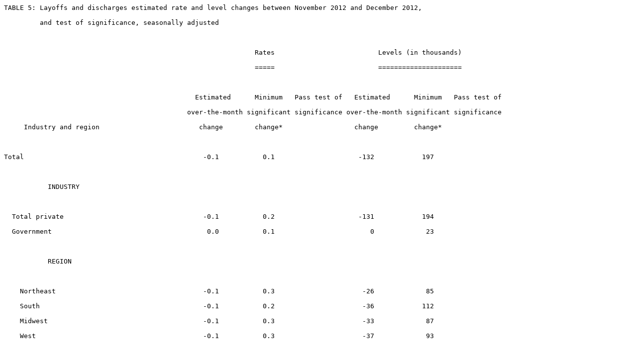

--- FILE ---
content_type: text/plain
request_url: https://www.bls.gov/jlt/jlt_table5_december2012.txt
body_size: 496
content:
TABLE 5: Layoffs and discharges estimated rate and level changes between November 2012 and December 2012,

         and test of significance, seasonally adjusted



                                                               Rates                          Levels (in thousands)

                                                               =====                          =====================



                                                Estimated      Minimum   Pass test of   Estimated      Minimum   Pass test of

                                              over-the-month significant significance over-the-month significant significance

     Industry and region                         change        change*                  change         change*



Total                                             -0.1           0.1                     -132            197            



           INDUSTRY



  Total private                                   -0.1           0.2                     -131            194            

  Government                                       0.0           0.1                        0             23            



           REGION



    Northeast                                     -0.1           0.3                      -26             85            

    South                                         -0.1           0.2                      -36            112            

    Midwest                                       -0.1           0.3                      -33             87            

    West                                          -0.1           0.3                      -37             93            



  SOURCE: Bureau of Labor Statistics, Job Openings and Labor Turnover Survey, February 12, 2013.

  *NOTE:  Significant over-the-month changes are calculated at a 90 percent confidence level.  The median standard error

is used in testing the over-the-month change.	